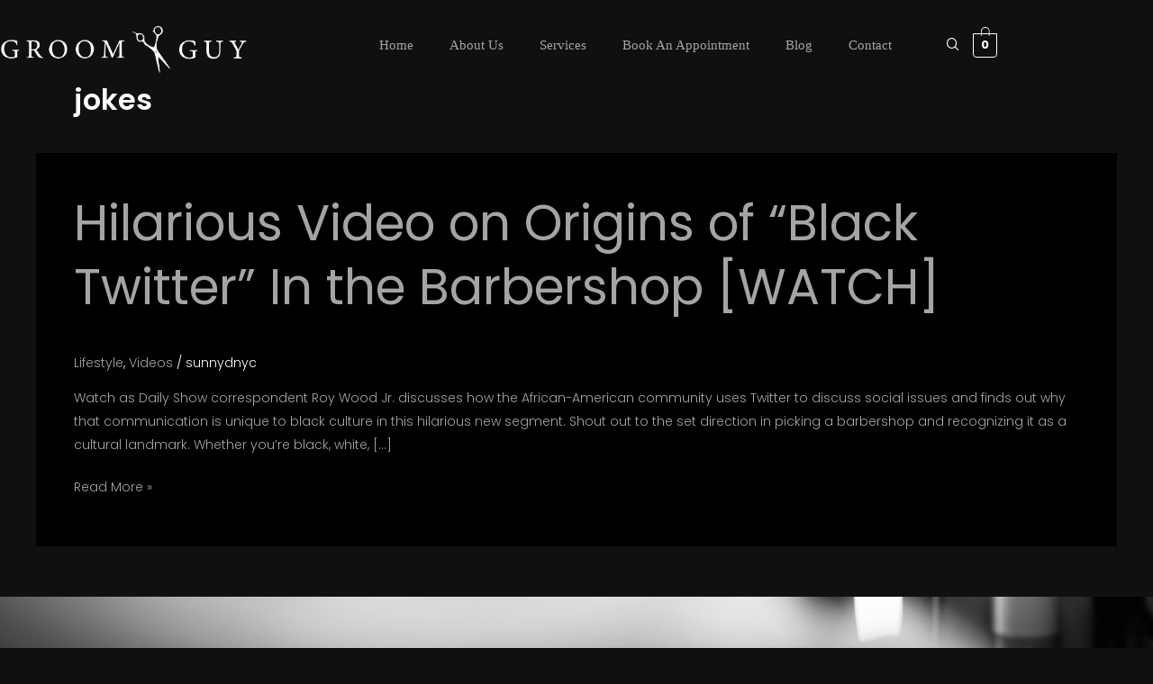

--- FILE ---
content_type: text/css
request_url: https://groomguy.com/wp-content/uploads/elementor/css/post-4703.css?ver=1769712231
body_size: 673
content:
.elementor-kit-4703{--e-global-color-primary:#FFFFFF;--e-global-color-secondary:#FFFFFF9C;--e-global-color-text:#A4A4A4;--e-global-color-accent:#FFFFFF14;--e-global-color-d0eae9c:#0F1010;--e-global-color-d630e9d:#141414;--e-global-typography-primary-font-family:"Poppins";--e-global-typography-primary-font-size:65px;--e-global-typography-primary-font-weight:700;--e-global-typography-primary-line-height:1.4em;--e-global-typography-secondary-font-family:"Poppins";--e-global-typography-secondary-font-size:22px;--e-global-typography-secondary-font-weight:600;--e-global-typography-secondary-line-height:1.4em;--e-global-typography-text-font-family:"Poppins";--e-global-typography-text-font-size:14px;--e-global-typography-text-font-weight:300;--e-global-typography-text-line-height:1.9em;--e-global-typography-accent-font-family:"Poppins";--e-global-typography-accent-font-size:15px;--e-global-typography-accent-font-weight:600;--e-global-typography-4619d9b-font-family:"Poppins";--e-global-typography-4619d9b-font-size:100px;--e-global-typography-4619d9b-font-weight:700;--e-global-typography-582fc9d-font-family:"Poppins";--e-global-typography-582fc9d-font-size:15px;--e-global-typography-582fc9d-font-weight:400;--e-global-typography-04c2bf3-font-family:"Poppins";--e-global-typography-04c2bf3-font-size:15px;--e-global-typography-04c2bf3-font-weight:500;--e-global-typography-0c12f1c-font-family:"Poppins";--e-global-typography-0c12f1c-font-size:14px;--e-global-typography-0c12f1c-font-weight:500;--e-global-typography-d2e0837-font-family:"Poppins";--e-global-typography-d2e0837-font-size:20px;--e-global-typography-d2e0837-font-weight:700;--e-global-typography-26d4922-font-family:"Poppins";--e-global-typography-26d4922-font-size:30px;--e-global-typography-26d4922-font-weight:600;--e-global-typography-26d4922-line-height:1.4em;--e-global-typography-90e8f36-font-family:"Poppins";--e-global-typography-90e8f36-font-size:20px;--e-global-typography-90e8f36-font-weight:600;--e-global-typography-90e8f36-line-height:1.4em;--e-global-typography-7a37cad-font-family:"Poppins";--e-global-typography-7a37cad-font-size:45px;--e-global-typography-7a37cad-font-weight:700;--e-global-typography-7a37cad-line-height:1.8em;--e-global-typography-64a3f36-font-family:"Poppins";--e-global-typography-64a3f36-font-size:55px;--e-global-typography-64a3f36-font-weight:700;--e-global-typography-64a3f36-line-height:1.8em;--e-global-typography-6dc1832-font-family:"Times New Roman";--e-global-typography-6dc1832-font-size:15px;--e-global-typography-6dc1832-font-weight:400;--e-global-typography-17d8995-font-family:"Times New Roman";--e-global-typography-17d8995-font-size:65px;--e-global-typography-17d8995-font-weight:700;--e-global-typography-17d8995-line-height:1.4em;--e-global-typography-c760df1-font-family:"Times New Roman";--e-global-typography-c760df1-font-size:15px;--e-global-typography-c760df1-font-weight:600;background-color:#0F1010;color:#A4A4A4;font-family:"Poppins", Sans-serif;font-size:14px;font-weight:300;line-height:1.9em;}.elementor-kit-4703 button,.elementor-kit-4703 input[type="button"],.elementor-kit-4703 input[type="submit"],.elementor-kit-4703 .elementor-button{background-color:#02010100;font-family:"Poppins", Sans-serif;font-size:15px;font-weight:600;color:#FFFFFF;border-style:solid;border-width:0px 2px 0px 2px;border-color:#02010100;border-radius:0px 0px 0px 0px;padding:0px 20px 0px 20px;}.elementor-kit-4703 button:hover,.elementor-kit-4703 button:focus,.elementor-kit-4703 input[type="button"]:hover,.elementor-kit-4703 input[type="button"]:focus,.elementor-kit-4703 input[type="submit"]:hover,.elementor-kit-4703 input[type="submit"]:focus,.elementor-kit-4703 .elementor-button:hover,.elementor-kit-4703 .elementor-button:focus{background-color:#02010100;color:#FFFFFF;border-style:solid;border-width:0px 2px 0px 2px;border-color:#FFFFFF;border-radius:0px 0px 0px 0px;}.elementor-kit-4703 e-page-transition{background-color:#FFBC7D;}.elementor-kit-4703 a{color:#A4A4A4;}.elementor-kit-4703 a:hover{color:var( --e-global-color-primary );}.elementor-kit-4703 h1{color:#FFFFFF;font-family:"Poppins", Sans-serif;font-size:100px;font-weight:700;}.elementor-kit-4703 h2{color:#FFFFFF;font-family:"Poppins", Sans-serif;font-size:55px;font-weight:700;line-height:1.8em;}.elementor-kit-4703 h3{color:#FFFFFF;font-family:"Poppins", Sans-serif;font-size:22px;font-weight:600;line-height:1.4em;}.elementor-kit-4703 h4{color:#FFFFFF;font-family:"Poppins", Sans-serif;font-size:20px;font-weight:700;}.elementor-kit-4703 h5{color:#FFFFFF;font-family:"Poppins", Sans-serif;font-size:20px;font-weight:600;}.elementor-kit-4703 h6{color:#A4A4A4;font-family:"Poppins", Sans-serif;font-size:15px;font-weight:400;}.elementor-kit-4703 label{color:#FFFFFF;font-family:"Poppins", Sans-serif;font-size:15px;font-weight:400;}.elementor-kit-4703 input:not([type="button"]):not([type="submit"]),.elementor-kit-4703 textarea,.elementor-kit-4703 .elementor-field-textual{font-family:"Poppins", Sans-serif;font-size:14px;font-weight:300;line-height:1.9em;color:#A4A4A4;background-color:#02010100;border-style:solid;border-width:1px 1px 1px 1px;border-color:#FFFFFF26;border-radius:0px 0px 0px 0px;padding:30px 30px 30px 30px;}.elementor-kit-4703 input:focus:not([type="button"]):not([type="submit"]),.elementor-kit-4703 textarea:focus,.elementor-kit-4703 .elementor-field-textual:focus{border-style:solid;border-width:1px 1px 1px 1px;border-color:#FFFFFF54;}.elementor-section.elementor-section-boxed > .elementor-container{max-width:1140px;}.e-con{--container-max-width:1140px;}.elementor-widget:not(:last-child){margin-block-end:20px;}.elementor-element{--widgets-spacing:20px 20px;--widgets-spacing-row:20px;--widgets-spacing-column:20px;}{}h1.entry-title{display:var(--page-title-display);}@media(max-width:1024px){.elementor-kit-4703{--e-global-typography-primary-font-size:60px;--e-global-typography-primary-line-height:1.3em;--e-global-typography-secondary-font-size:22px;--e-global-typography-text-font-size:14px;--e-global-typography-accent-font-size:15px;--e-global-typography-4619d9b-font-size:90px;--e-global-typography-582fc9d-font-size:15px;--e-global-typography-04c2bf3-font-size:15px;--e-global-typography-0c12f1c-font-size:14px;--e-global-typography-d2e0837-font-size:20px;--e-global-typography-26d4922-font-size:24px;--e-global-typography-90e8f36-font-size:19px;--e-global-typography-7a37cad-font-size:40px;--e-global-typography-6dc1832-font-size:15px;--e-global-typography-17d8995-font-size:60px;--e-global-typography-17d8995-line-height:1.3em;--e-global-typography-c760df1-font-size:15px;font-size:14px;}.elementor-kit-4703 h1{font-size:90px;}.elementor-kit-4703 h3{font-size:22px;}.elementor-kit-4703 h4{font-size:20px;}.elementor-kit-4703 h5{font-size:19px;}.elementor-kit-4703 h6{font-size:15px;}.elementor-kit-4703 button,.elementor-kit-4703 input[type="button"],.elementor-kit-4703 input[type="submit"],.elementor-kit-4703 .elementor-button{font-size:15px;}.elementor-kit-4703 label{font-size:15px;}.elementor-kit-4703 input:not([type="button"]):not([type="submit"]),.elementor-kit-4703 textarea,.elementor-kit-4703 .elementor-field-textual{font-size:14px;}.elementor-section.elementor-section-boxed > .elementor-container{max-width:1024px;}.e-con{--container-max-width:1024px;}}@media(max-width:767px){.elementor-kit-4703{--e-global-typography-primary-font-size:50px;--e-global-typography-secondary-font-size:22px;--e-global-typography-text-font-size:14px;--e-global-typography-accent-font-size:15px;--e-global-typography-4619d9b-font-size:60px;--e-global-typography-582fc9d-font-size:15px;--e-global-typography-04c2bf3-font-size:15px;--e-global-typography-0c12f1c-font-size:14px;--e-global-typography-d2e0837-font-size:19px;--e-global-typography-26d4922-font-size:22px;--e-global-typography-90e8f36-font-size:19px;--e-global-typography-7a37cad-font-size:33px;--e-global-typography-7a37cad-line-height:1.9em;--e-global-typography-64a3f36-font-size:45px;--e-global-typography-64a3f36-line-height:1.3em;--e-global-typography-6dc1832-font-size:15px;--e-global-typography-17d8995-font-size:50px;--e-global-typography-c760df1-font-size:15px;font-size:14px;}.elementor-kit-4703 h1{font-size:60px;}.elementor-kit-4703 h2{font-size:45px;line-height:1.3em;}.elementor-kit-4703 h3{font-size:22px;}.elementor-kit-4703 h4{font-size:19px;}.elementor-kit-4703 h5{font-size:19px;}.elementor-kit-4703 h6{font-size:15px;}.elementor-kit-4703 button,.elementor-kit-4703 input[type="button"],.elementor-kit-4703 input[type="submit"],.elementor-kit-4703 .elementor-button{font-size:15px;}.elementor-kit-4703 label{font-size:15px;}.elementor-kit-4703 input:not([type="button"]):not([type="submit"]),.elementor-kit-4703 textarea,.elementor-kit-4703 .elementor-field-textual{font-size:14px;}.elementor-section.elementor-section-boxed > .elementor-container{max-width:767px;}.e-con{--container-max-width:767px;}}

--- FILE ---
content_type: text/css
request_url: https://groomguy.com/wp-content/uploads/elementor/css/post-4739.css?ver=1769712232
body_size: 1256
content:
.elementor-4739 .elementor-element.elementor-element-1a738af5{margin-top:0px;margin-bottom:-100px;padding:0px 0px 0px 0px;z-index:10;transition:all 400ms;}.elementor-bc-flex-widget .elementor-4739 .elementor-element.elementor-element-7df12542.elementor-column .elementor-widget-wrap{align-items:center;}.elementor-4739 .elementor-element.elementor-element-7df12542.elementor-column.elementor-element[data-element_type="column"] > .elementor-widget-wrap.elementor-element-populated{align-content:center;align-items:center;}.elementor-4739 .elementor-element.elementor-element-7df12542 > .elementor-element-populated{padding:10px 0px 0px 0px;}.elementor-4739 .elementor-element.elementor-element-7df12542{transition:all 400ms;}.elementor-4739 .elementor-element.elementor-element-22eb5b29 > .elementor-widget-container{margin:0px -50px 0px 0px;}.elementor-4739 .elementor-element.elementor-element-22eb5b29{transition:all 400ms;}.elementor-bc-flex-widget .elementor-4739 .elementor-element.elementor-element-66cfa1d0.elementor-column .elementor-widget-wrap{align-items:center;}.elementor-4739 .elementor-element.elementor-element-66cfa1d0.elementor-column.elementor-element[data-element_type="column"] > .elementor-widget-wrap.elementor-element-populated{align-content:center;align-items:center;}.elementor-4739 .elementor-element.elementor-element-66cfa1d0 > .elementor-element-populated{padding:0px 0px 0px 0px;}.elementor-4739 .elementor-element.elementor-element-66cfa1d0{transition:all 400ms;}.elementor-4739 .elementor-element.elementor-element-1030aa77{transition:all 400ms;}.elementor-bc-flex-widget .elementor-4739 .elementor-element.elementor-element-bb16904.elementor-column .elementor-widget-wrap{align-items:center;}.elementor-4739 .elementor-element.elementor-element-bb16904.elementor-column.elementor-element[data-element_type="column"] > .elementor-widget-wrap.elementor-element-populated{align-content:center;align-items:center;}.elementor-4739 .elementor-element.elementor-element-bb16904{transition:all 400ms;}.elementor-4739 .elementor-element.elementor-element-230811fa .elementskit-menu-container{background-color:#02010100;height:80px;border-radius:0px 0px 0px 0px;}.elementor-4739 .elementor-element.elementor-element-230811fa .elementskit-navbar-nav > li > a:hover, .elementor-4739 .elementor-element.elementor-element-230811fa .elementskit-navbar-nav > li > a:focus, .elementor-4739 .elementor-element.elementor-element-230811fa .elementskit-navbar-nav > li > a:active, .elementor-4739 .elementor-element.elementor-element-230811fa .elementskit-navbar-nav > li:hover > a{background-color:#E2000100;}.elementor-4739 .elementor-element.elementor-element-230811fa .elementskit-navbar-nav > li.current-menu-item > a,.elementor-4739 .elementor-element.elementor-element-230811fa .elementskit-navbar-nav > li.current-menu-ancestor > a{background-color:#FFFFFF00;}.elementor-4739 .elementor-element.elementor-element-230811fa .elementskit-navbar-nav .elementskit-submenu-panel > li > a{background-color:#02010100;font-family:var( --e-global-typography-0c12f1c-font-family ), Sans-serif;font-size:var( --e-global-typography-0c12f1c-font-size );font-weight:var( --e-global-typography-0c12f1c-font-weight );padding:8px 15px 8px 35px;color:#FFFFFFA8;border-style:solid;border-color:#02010100;}
					.elementor-4739 .elementor-element.elementor-element-230811fa .elementskit-navbar-nav .elementskit-submenu-panel > li > a:hover,
					.elementor-4739 .elementor-element.elementor-element-230811fa .elementskit-navbar-nav .elementskit-submenu-panel > li > a:focus,
					.elementor-4739 .elementor-element.elementor-element-230811fa .elementskit-navbar-nav .elementskit-submenu-panel > li > a:active,
					.elementor-4739 .elementor-element.elementor-element-230811fa .elementskit-navbar-nav .elementskit-submenu-panel > li:hover > a{background-color:#02010100;}.elementor-4739 .elementor-element.elementor-element-230811fa .elementskit-navbar-nav .elementskit-submenu-panel > li.current-menu-item > a{background-color:#02010100;color:#FFFFFF !important;}.elementor-4739 .elementor-element.elementor-element-230811fa .elementskit-navbar-nav .elementskit-submenu-panel{background-color:#0F1010;border-style:solid;border-width:0px 0px 0px 0px;border-color:#0F1010;border-radius:0px 0px 0px 0px;min-width:200px;box-shadow:0px 0px 10px 0px rgba(0, 0, 0, 0);}.elementor-4739 .elementor-element.elementor-element-230811fa .elementskit-menu-hamburger{background-color:#02010100;float:right;border-style:solid;border-color:#02010100;}.elementor-4739 .elementor-element.elementor-element-230811fa .elementskit-menu-close{background-color:#FFFFFF00;font-family:var( --e-global-typography-accent-font-family ), Sans-serif;font-size:var( --e-global-typography-accent-font-size );font-weight:var( --e-global-typography-accent-font-weight );border-style:solid;border-color:#02010100;color:#FFFFFF57;}.elementor-4739 .elementor-element.elementor-element-230811fa{transition:all 400ms;}.elementor-4739 .elementor-element.elementor-element-230811fa .elementskit-navbar-nav > li > a{font-family:"Times New Roman", Sans-serif;font-size:15px;font-weight:500;color:#FFFFFF9E;padding:0px 20px 0px 20px;}.elementor-4739 .elementor-element.elementor-element-230811fa .elementskit-navbar-nav > li > a:hover{color:#FFFFFF;}.elementor-4739 .elementor-element.elementor-element-230811fa .elementskit-navbar-nav > li > a:focus{color:#FFFFFF;}.elementor-4739 .elementor-element.elementor-element-230811fa .elementskit-navbar-nav > li > a:active{color:#FFFFFF;}.elementor-4739 .elementor-element.elementor-element-230811fa .elementskit-navbar-nav > li:hover > a{color:#FFFFFF;}.elementor-4739 .elementor-element.elementor-element-230811fa .elementskit-navbar-nav > li:hover > a .elementskit-submenu-indicator{color:#FFFFFF;}.elementor-4739 .elementor-element.elementor-element-230811fa .elementskit-navbar-nav > li > a:hover .elementskit-submenu-indicator{color:#FFFFFF;}.elementor-4739 .elementor-element.elementor-element-230811fa .elementskit-navbar-nav > li > a:focus .elementskit-submenu-indicator{color:#FFFFFF;}.elementor-4739 .elementor-element.elementor-element-230811fa .elementskit-navbar-nav > li > a:active .elementskit-submenu-indicator{color:#FFFFFF;}.elementor-4739 .elementor-element.elementor-element-230811fa .elementskit-navbar-nav > li.current-menu-item > a{color:#FFFFFF;}.elementor-4739 .elementor-element.elementor-element-230811fa .elementskit-navbar-nav > li.current-menu-ancestor > a{color:#FFFFFF;}.elementor-4739 .elementor-element.elementor-element-230811fa .elementskit-navbar-nav > li.current-menu-ancestor > a .elementskit-submenu-indicator{color:#FFFFFF;}.elementor-4739 .elementor-element.elementor-element-230811fa .elementskit-navbar-nav > li > a .elementskit-submenu-indicator{color:#FFFFFF;fill:#FFFFFF;}.elementor-4739 .elementor-element.elementor-element-230811fa .elementskit-navbar-nav > li > a .ekit-submenu-indicator-icon{color:#FFFFFF;fill:#FFFFFF;}.elementor-4739 .elementor-element.elementor-element-230811fa .elementskit-navbar-nav-default .elementskit-dropdown-has>a .elementskit-submenu-indicator{margin:2px 0px 0px 20px;}.elementor-4739 .elementor-element.elementor-element-230811fa .elementskit-navbar-nav-default .elementskit-dropdown-has>a .ekit-submenu-indicator-icon{margin:2px 0px 0px 20px;}.elementor-4739 .elementor-element.elementor-element-230811fa .elementskit-navbar-nav .elementskit-submenu-panel > li > a:hover{color:#FFFFFF;}.elementor-4739 .elementor-element.elementor-element-230811fa .elementskit-navbar-nav .elementskit-submenu-panel > li > a:focus{color:#FFFFFF;}.elementor-4739 .elementor-element.elementor-element-230811fa .elementskit-navbar-nav .elementskit-submenu-panel > li > a:active{color:#FFFFFF;}.elementor-4739 .elementor-element.elementor-element-230811fa .elementskit-navbar-nav .elementskit-submenu-panel > li:hover > a{color:#FFFFFF;}.elementor-4739 .elementor-element.elementor-element-230811fa .elementskit-navbar-nav .elementskit-submenu-panel > li:last-child > a{border-style:solid;border-color:#02010100;}.elementor-4739 .elementor-element.elementor-element-230811fa .elementskit-navbar-nav .elementskit-submenu-panel > li:first-child > a{border-style:solid;border-color:#02010100;}.elementor-4739 .elementor-element.elementor-element-230811fa .elementskit-submenu-panel{padding:15px 0px 20px 0px;}.elementor-4739 .elementor-element.elementor-element-230811fa .elementskit-menu-hamburger .elementskit-menu-hamburger-icon{background-color:#FFFFFF;}.elementor-4739 .elementor-element.elementor-element-230811fa .elementskit-menu-hamburger > .ekit-menu-icon{color:#FFFFFF;}.elementor-4739 .elementor-element.elementor-element-230811fa .elementskit-menu-hamburger:hover .elementskit-menu-hamburger-icon{background-color:#C2C2C2;}.elementor-4739 .elementor-element.elementor-element-230811fa .elementskit-menu-hamburger:hover > .ekit-menu-icon{color:#C2C2C2;}.elementor-4739 .elementor-element.elementor-element-230811fa .elementskit-menu-close:hover{color:#FFFFFF;}.elementor-bc-flex-widget .elementor-4739 .elementor-element.elementor-element-200f9ac5.elementor-column .elementor-widget-wrap{align-items:center;}.elementor-4739 .elementor-element.elementor-element-200f9ac5.elementor-column.elementor-element[data-element_type="column"] > .elementor-widget-wrap.elementor-element-populated{align-content:center;align-items:center;}.elementor-4739 .elementor-element.elementor-element-200f9ac5{transition:all 400ms;}.elementor-4739 .elementor-element.elementor-element-5ad9c202{width:auto;max-width:auto;z-index:3;transition:all 400ms;}.elementor-4739 .elementor-element.elementor-element-5ad9c202 > .elementor-widget-container{margin:0px 0px 0px -10px;}.elementor-4739 .elementor-element.elementor-element-5ad9c202 .ekit_navsearch-button :is(i, svg){font-size:20px;}.elementor-4739 .elementor-element.elementor-element-5ad9c202 .ekit_navsearch-button, .elementor-4739 .elementor-element.elementor-element-5ad9c202 .ekit_search-button{color:#FFFFFF;fill:#FFFFFF;}.elementor-4739 .elementor-element.elementor-element-5ad9c202 .ekit_navsearch-button:hover, .elementor-4739 .elementor-element.elementor-element-5ad9c202 .ekit_search-button:hover{color:var( --e-global-color-secondary );fill:var( --e-global-color-secondary );}.elementor-4739 .elementor-element.elementor-element-5ad9c202 .ekit_navsearch-button{margin:5px 5px 5px 5px;padding:0px 0px 0px 0px;width:40px;height:40px;line-height:40px;text-align:right;}.elementor-4739 .elementor-element.elementor-element-d9da617{width:auto;max-width:auto;transition:all 400ms;}.elementor-4739 .elementor-element.elementor-element-d9da617 > .elementor-widget-container{padding:10px 10px 10px 10px;}.elementor-4739 .elementor-element.elementor-element-d9da617 .hfe-masthead-custom-menu-items .hfe-site-header-cart .hfe-site-header-cart-li {font-size:15px;}.elementor-4739 .elementor-element.elementor-element-d9da617 .hfe-menu-cart__toggle .elementor-button,.elementor-4739 .elementor-element.elementor-element-d9da617 .hfe-cart-menu-wrap-default .hfe-cart-count:after, .elementor-4739 .elementor-element.elementor-element-d9da617 .hfe-cart-menu-wrap-default .hfe-cart-count{border-width:1px 1px 1px 1px;}.elementor-4739 .elementor-element.elementor-element-d9da617 .hfe-menu-cart__toggle .elementor-button,.elementor-4739 .elementor-element.elementor-element-d9da617 .hfe-cart-menu-wrap-default span.hfe-cart-count{color:var( --e-global-color-primary );}.elementor-4739 .elementor-element.elementor-element-d9da617 .hfe-menu-cart__toggle .elementor-button,.elementor-4739 .elementor-element.elementor-element-d9da617 .hfe-cart-menu-wrap-default .hfe-cart-count:after, .elementor-4739 .elementor-element.elementor-element-d9da617 .hfe-masthead-custom-menu-items .hfe-cart-menu-wrap-default .hfe-cart-count{border-color:var( --e-global-color-primary );}.elementor-4739 .elementor-element.elementor-element-d9da617 .hfe-menu-cart__toggle .elementor-button:hover,.elementor-4739 .elementor-element.elementor-element-d9da617 .hfe-cart-menu-wrap-default span.hfe-cart-count:hover{color:var( --e-global-color-secondary );}.elementor-4739 .elementor-element.elementor-element-d9da617 .hfe-menu-cart__toggle .elementor-button:hover,.elementor-4739 .elementor-element.elementor-element-d9da617 .hfe-cart-menu-wrap-default:hover .hfe-cart-count:after, .elementor-4739 .elementor-element.elementor-element-d9da617 .hfe-cart-menu-wrap-default:hover .hfe-cart-count{border-color:var( --e-global-color-secondary );}@media(max-width:1024px){.elementor-4739 .elementor-element.elementor-element-1a738af5{margin-top:0px;margin-bottom:-70px;}.elementor-4739 .elementor-element.elementor-element-22eb5b29 > .elementor-widget-container{margin:0px -70px 0px 10px;}.elementor-4739 .elementor-element.elementor-element-230811fa .elementskit-menu-container{background-color:#0F1010;max-width:350px;border-radius:0px 0px 0px 0px;}.elementor-4739 .elementor-element.elementor-element-230811fa .elementskit-nav-identity-panel{padding:10px 0px 10px 0px;}.elementor-4739 .elementor-element.elementor-element-230811fa .elementskit-navbar-nav > li > a{font-size:15px;color:#FFFFFF8A;padding:10px 15px 10px 30px;}.elementor-4739 .elementor-element.elementor-element-230811fa .elementskit-navbar-nav > li > a:hover{color:#FFFFFF;}.elementor-4739 .elementor-element.elementor-element-230811fa .elementskit-navbar-nav > li > a:focus{color:#FFFFFF;}.elementor-4739 .elementor-element.elementor-element-230811fa .elementskit-navbar-nav > li > a:active{color:#FFFFFF;}.elementor-4739 .elementor-element.elementor-element-230811fa .elementskit-navbar-nav > li:hover > a{color:#FFFFFF;}.elementor-4739 .elementor-element.elementor-element-230811fa .elementskit-navbar-nav > li:hover > a .elementskit-submenu-indicator{color:#FFFFFF;}.elementor-4739 .elementor-element.elementor-element-230811fa .elementskit-navbar-nav > li > a:hover .elementskit-submenu-indicator{color:#FFFFFF;}.elementor-4739 .elementor-element.elementor-element-230811fa .elementskit-navbar-nav > li > a:focus .elementskit-submenu-indicator{color:#FFFFFF;}.elementor-4739 .elementor-element.elementor-element-230811fa .elementskit-navbar-nav > li > a:active .elementskit-submenu-indicator{color:#FFFFFF;}.elementor-4739 .elementor-element.elementor-element-230811fa .elementskit-navbar-nav > li.current-menu-item > a{color:#FFFFFF;}.elementor-4739 .elementor-element.elementor-element-230811fa .elementskit-navbar-nav > li.current-menu-ancestor > a{color:#FFFFFF;}.elementor-4739 .elementor-element.elementor-element-230811fa .elementskit-navbar-nav > li.current-menu-ancestor > a .elementskit-submenu-indicator{color:#FFFFFF;}.elementor-4739 .elementor-element.elementor-element-230811fa .elementskit-navbar-nav-default .elementskit-dropdown-has>a .elementskit-submenu-indicator{margin:0px 0px 0px 200px;}.elementor-4739 .elementor-element.elementor-element-230811fa .elementskit-navbar-nav-default .elementskit-dropdown-has>a .ekit-submenu-indicator-icon{margin:0px 0px 0px 200px;}.elementor-4739 .elementor-element.elementor-element-230811fa .elementskit-navbar-nav .elementskit-submenu-panel > li > a{font-size:var( --e-global-typography-0c12f1c-font-size );padding:7px 15px 15px 15px;color:#FFFFFF96;border-width:0px 0px 0px 0px;}.elementor-4739 .elementor-element.elementor-element-230811fa .elementskit-navbar-nav .elementskit-submenu-panel > li > a:hover{color:#FFFFFF;}.elementor-4739 .elementor-element.elementor-element-230811fa .elementskit-navbar-nav .elementskit-submenu-panel > li > a:focus{color:#FFFFFF;}.elementor-4739 .elementor-element.elementor-element-230811fa .elementskit-navbar-nav .elementskit-submenu-panel > li > a:active{color:#FFFFFF;}.elementor-4739 .elementor-element.elementor-element-230811fa .elementskit-navbar-nav .elementskit-submenu-panel > li:hover > a{color:#FFFFFF;}.elementor-4739 .elementor-element.elementor-element-230811fa .elementskit-navbar-nav .elementskit-submenu-panel > li.current-menu-item > a{color:#FFFFFF !important;}.elementor-4739 .elementor-element.elementor-element-230811fa .elementskit-navbar-nav .elementskit-submenu-panel > li:last-child > a{border-width:0px 0px 0px 0px;}.elementor-4739 .elementor-element.elementor-element-230811fa .elementskit-navbar-nav .elementskit-submenu-panel > li:first-child > a{border-width:0px 0px 0px 0px;}.elementor-4739 .elementor-element.elementor-element-230811fa .elementskit-submenu-panel{padding:10px 0px 10px 30px;}.elementor-4739 .elementor-element.elementor-element-230811fa .elementskit-navbar-nav .elementskit-submenu-panel{border-width:0px 0px 0px 0px;border-radius:0px 0px 0px 0px;}.elementor-4739 .elementor-element.elementor-element-230811fa .elementskit-menu-hamburger{float:right;padding:0px 0px 0px 0px;width:45px;border-radius:3px;border-width:0px 0px 0px 0px;}.elementor-4739 .elementor-element.elementor-element-230811fa .elementskit-menu-hamburger > .ekit-menu-icon{font-size:30px;}.elementor-4739 .elementor-element.elementor-element-230811fa .elementskit-menu-close{font-size:var( --e-global-typography-accent-font-size );padding:0px 0px 0px 0px;margin:12px 12px 12px 12px;width:45px;border-radius:0px;border-width:0px 0px 0px 0px;}.elementor-4739 .elementor-element.elementor-element-230811fa .elementskit-nav-logo > img{max-width:235px;max-height:60px;}.elementor-4739 .elementor-element.elementor-element-230811fa .elementskit-nav-logo{margin:12px 0px 30px 25px;padding:5px 5px 5px 5px;}.elementor-4739 .elementor-element.elementor-element-5ad9c202{width:auto;max-width:auto;}.elementor-4739 .elementor-element.elementor-element-5ad9c202 > .elementor-widget-container{margin:0px 0px 0px 350px;padding:0px 0px 0px 0px;}.elementor-4739 .elementor-element.elementor-element-5ad9c202 .ekit_navsearch-button{width:100px;text-align:right;}}@media(max-width:767px){.elementor-4739 .elementor-element.elementor-element-1a738af5{margin-top:0px;margin-bottom:-70px;}.elementor-4739 .elementor-element.elementor-element-7df12542{width:40%;}.elementor-4739 .elementor-element.elementor-element-22eb5b29 > .elementor-widget-container{margin:0px -50px 0px 5px;}.elementor-4739 .elementor-element.elementor-element-66cfa1d0{width:60%;}.elementor-4739 .elementor-element.elementor-element-66cfa1d0 > .elementor-element-populated{padding:0px 0px 0px 0px;}.elementor-4739 .elementor-element.elementor-element-bb16904{width:20%;}.elementor-bc-flex-widget .elementor-4739 .elementor-element.elementor-element-bb16904.elementor-column .elementor-widget-wrap{align-items:center;}.elementor-4739 .elementor-element.elementor-element-bb16904.elementor-column.elementor-element[data-element_type="column"] > .elementor-widget-wrap.elementor-element-populated{align-content:center;align-items:center;}.elementor-4739 .elementor-element.elementor-element-230811fa > .elementor-widget-container{margin:1px -6px 0px 0px;}.elementor-4739 .elementor-element.elementor-element-230811fa .elementskit-navbar-nav > li > a{font-size:15px;}.elementor-4739 .elementor-element.elementor-element-230811fa .elementskit-navbar-nav-default .elementskit-dropdown-has>a .elementskit-submenu-indicator{margin:0px 0px 0px 160px;}.elementor-4739 .elementor-element.elementor-element-230811fa .elementskit-navbar-nav-default .elementskit-dropdown-has>a .ekit-submenu-indicator-icon{margin:0px 0px 0px 160px;}.elementor-4739 .elementor-element.elementor-element-230811fa .elementskit-navbar-nav .elementskit-submenu-panel > li > a{font-size:var( --e-global-typography-0c12f1c-font-size );}.elementor-4739 .elementor-element.elementor-element-230811fa .elementskit-menu-hamburger > .ekit-menu-icon{font-size:28px;}.elementor-4739 .elementor-element.elementor-element-230811fa .elementskit-menu-close{font-size:var( --e-global-typography-accent-font-size );border-width:0px 0px 0px 0px;}.elementor-4739 .elementor-element.elementor-element-230811fa .elementskit-nav-logo > img{max-width:235px;max-height:100px;}.elementor-4739 .elementor-element.elementor-element-230811fa .elementskit-nav-logo{margin:10px 0px 20px 25px;}.elementor-4739 .elementor-element.elementor-element-200f9ac5{width:80%;}.elementor-4739 .elementor-element.elementor-element-200f9ac5.elementor-column > .elementor-widget-wrap{justify-content:flex-end;}.elementor-4739 .elementor-element.elementor-element-5ad9c202{width:auto;max-width:auto;}.elementor-4739 .elementor-element.elementor-element-5ad9c202 > .elementor-widget-container{margin:0px 0px 0px -80px;}.elementor-4739 .elementor-element.elementor-element-5ad9c202 .ekit_navsearch-button :is(i, svg){font-size:20px;}.elementor-4739 .elementor-element.elementor-element-5ad9c202 .ekit_navsearch-button{width:100px;text-align:right;}.elementor-4739 .elementor-element.elementor-element-d9da617 > .elementor-widget-container{padding:0px 0px 0px 5px;}}@media(min-width:768px){.elementor-4739 .elementor-element.elementor-element-7df12542{width:20%;}.elementor-4739 .elementor-element.elementor-element-66cfa1d0{width:80%;}.elementor-4739 .elementor-element.elementor-element-bb16904{width:86.869%;}.elementor-4739 .elementor-element.elementor-element-200f9ac5{width:13.131%;}}@media(max-width:1024px) and (min-width:768px){.elementor-4739 .elementor-element.elementor-element-7df12542{width:20%;}.elementor-4739 .elementor-element.elementor-element-bb16904{width:8%;}.elementor-4739 .elementor-element.elementor-element-200f9ac5{width:92%;}}

--- FILE ---
content_type: text/css
request_url: https://groomguy.com/wp-content/uploads/elementor/css/post-4860.css?ver=1769712232
body_size: 1157
content:
.elementor-4860 .elementor-element.elementor-element-590102e5:not(.elementor-motion-effects-element-type-background), .elementor-4860 .elementor-element.elementor-element-590102e5 > .elementor-motion-effects-container > .elementor-motion-effects-layer{background-color:#0F1010;background-image:url("https://groomguy.com/wp-content/uploads/2023/03/IMG_5605-scaled.jpg");background-position:center center;background-size:cover;}.elementor-4860 .elementor-element.elementor-element-590102e5 > .elementor-background-overlay{background-color:#0F1010;opacity:0.6;transition:background 0.3s, border-radius 0.3s, opacity 0.3s;}.elementor-4860 .elementor-element.elementor-element-590102e5 > .elementor-container{max-width:1200px;}.elementor-4860 .elementor-element.elementor-element-590102e5{transition:all 400ms;padding:100px 0px 100px 0px;}.elementor-bc-flex-widget .elementor-4860 .elementor-element.elementor-element-602e25de.elementor-column .elementor-widget-wrap{align-items:center;}.elementor-4860 .elementor-element.elementor-element-602e25de.elementor-column.elementor-element[data-element_type="column"] > .elementor-widget-wrap.elementor-element-populated{align-content:center;align-items:center;}.elementor-4860 .elementor-element.elementor-element-602e25de > .elementor-element-populated{padding:0% 25% 0% 25%;}.elementor-4860 .elementor-element.elementor-element-602e25de{transition:all 400ms;}.elementor-4860 .elementor-element.elementor-element-13f2fcd7 .premium-dual-header-first-header span{display:inline;}.elementor-4860 .elementor-element.elementor-element-13f2fcd7 > .elementor-widget-container{margin:-15px 0px -10px 0px;}.elementor-4860 .elementor-element.elementor-element-13f2fcd7{transition:all 400ms;text-align:center;}.elementor-4860 .elementor-element.elementor-element-13f2fcd7 .premium-dual-header-first-span{font-family:var( --e-global-typography-17d8995-font-family ), Sans-serif;font-size:var( --e-global-typography-17d8995-font-size );font-weight:var( --e-global-typography-17d8995-font-weight );line-height:var( --e-global-typography-17d8995-line-height );color:#FFFFFF;margin:0px 0px 0px 0px;}.elementor-4860 .elementor-element.elementor-element-13f2fcd7 .premium-dual-header-first-span, .elementor-4860 .elementor-element.elementor-element-13f2fcd7.premium-title-first-noise-yes .premium-dual-header-first-span::before, .elementor-4860 .elementor-element.elementor-element-13f2fcd7.premium-title-first-noise-yes .premium-dual-header-first-span::after{padding:0px 0px 0px 0px;}.elementor-4860 .elementor-element.elementor-element-13f2fcd7 .premium-dual-header-second-header{font-family:var( --e-global-typography-17d8995-font-family ), Sans-serif;font-size:var( --e-global-typography-17d8995-font-size );font-weight:var( --e-global-typography-17d8995-font-weight );line-height:var( --e-global-typography-17d8995-line-height );margin:0px 0px 0px 0px;}.elementor-4860 .elementor-element.elementor-element-13f2fcd7 .premium-dual-header-second-clip.stroke{-webkit-text-stroke-color:#FFFFFF;-webkit-text-fill-color:#00000000;-webkit-text-stroke-width:1px;}.elementor-4860 .elementor-element.elementor-element-64a91a89{--divider-border-style:solid;--divider-color:#FFFFFF;--divider-border-width:2px;transition:all 400ms;}.elementor-4860 .elementor-element.elementor-element-64a91a89 > .elementor-widget-container{margin:0px 0px -15px 0px;}.elementor-4860 .elementor-element.elementor-element-64a91a89 .elementor-divider-separator{width:6%;margin:0 auto;margin-center:0;}.elementor-4860 .elementor-element.elementor-element-64a91a89 .elementor-divider{text-align:center;padding-block-start:15px;padding-block-end:15px;}.elementor-4860 .elementor-element.elementor-element-8b044b5 > .elementor-widget-container{margin:0px 40px 0px 40px;}.elementor-4860 .elementor-element.elementor-element-8b044b5{transition:all 400ms;}.elementor-4860 .elementor-element.elementor-element-52ea7c07 > .elementor-background-overlay{background-image:url("https://groomguy.com/wp-content/uploads/2023/03/footer_Artboard-1_5.png");background-position:bottom center;background-size:cover;opacity:0.05;}.elementor-4860 .elementor-element.elementor-element-52ea7c07{padding:100px 0px 80px 0px;transition:all 400ms;}.elementor-bc-flex-widget .elementor-4860 .elementor-element.elementor-element-4ce41baf.elementor-column .elementor-widget-wrap{align-items:flex-start;}.elementor-4860 .elementor-element.elementor-element-4ce41baf.elementor-column.elementor-element[data-element_type="column"] > .elementor-widget-wrap.elementor-element-populated{align-content:flex-start;align-items:flex-start;}.elementor-4860 .elementor-element.elementor-element-4ce41baf{transition:all 400ms;}.elementor-4860 .elementor-element.elementor-element-6e1fa4a7{transition:all 400ms;text-align:start;}.elementor-4860 .elementor-element.elementor-element-6e1fa4a7 img{width:60%;}.elementor-4860 .elementor-element.elementor-element-5377846{transition:all 400ms;font-family:var( --e-global-typography-text-font-family ), Sans-serif;font-size:var( --e-global-typography-text-font-size );font-weight:var( --e-global-typography-text-font-weight );line-height:var( --e-global-typography-text-line-height );color:var( --e-global-color-primary );}.elementor-bc-flex-widget .elementor-4860 .elementor-element.elementor-element-54e96732.elementor-column .elementor-widget-wrap{align-items:flex-start;}.elementor-4860 .elementor-element.elementor-element-54e96732.elementor-column.elementor-element[data-element_type="column"] > .elementor-widget-wrap.elementor-element-populated{align-content:flex-start;align-items:flex-start;}.elementor-4860 .elementor-element.elementor-element-54e96732{transition:all 400ms;}.elementor-4860 .elementor-element.elementor-element-491ed012 .elementor-button{background-color:#02010100;font-family:var( --e-global-typography-text-font-family ), Sans-serif;font-size:var( --e-global-typography-text-font-size );font-weight:var( --e-global-typography-text-font-weight );line-height:var( --e-global-typography-text-line-height );fill:var( --e-global-color-primary );color:var( --e-global-color-primary );border-style:solid;border-width:0px 0px 0px 0px;border-radius:0px 0px 0px 0px;padding:0px 0px 0px 0px;}.elementor-4860 .elementor-element.elementor-element-491ed012{transition:all 400ms;}.elementor-4860 .elementor-element.elementor-element-491ed012 .elementor-button:hover, .elementor-4860 .elementor-element.elementor-element-491ed012 .elementor-button:focus{color:var( --e-global-color-text );}.elementor-4860 .elementor-element.elementor-element-491ed012 .elementor-button:hover svg, .elementor-4860 .elementor-element.elementor-element-491ed012 .elementor-button:focus svg{fill:var( --e-global-color-text );}.elementor-4860 .elementor-element.elementor-element-4a8a3afa .elementor-button{background-color:#02010100;font-family:var( --e-global-typography-text-font-family ), Sans-serif;font-size:var( --e-global-typography-text-font-size );font-weight:var( --e-global-typography-text-font-weight );line-height:var( --e-global-typography-text-line-height );fill:var( --e-global-color-primary );color:var( --e-global-color-primary );border-style:solid;border-width:0px 0px 0px 0px;border-radius:0px 0px 0px 0px;padding:0px 0px 0px 0px;}.elementor-4860 .elementor-element.elementor-element-4a8a3afa{transition:all 400ms;}.elementor-4860 .elementor-element.elementor-element-4a8a3afa .elementor-button:hover, .elementor-4860 .elementor-element.elementor-element-4a8a3afa .elementor-button:focus{color:var( --e-global-color-text );}.elementor-4860 .elementor-element.elementor-element-4a8a3afa .elementor-button:hover svg, .elementor-4860 .elementor-element.elementor-element-4a8a3afa .elementor-button:focus svg{fill:var( --e-global-color-text );}.elementor-bc-flex-widget .elementor-4860 .elementor-element.elementor-element-cbccc1b.elementor-column .elementor-widget-wrap{align-items:flex-start;}.elementor-4860 .elementor-element.elementor-element-cbccc1b.elementor-column.elementor-element[data-element_type="column"] > .elementor-widget-wrap.elementor-element-populated{align-content:flex-start;align-items:flex-start;}.elementor-4860 .elementor-element.elementor-element-cbccc1b{transition:all 400ms;}.elementor-4860 .elementor-element.elementor-element-2fd90dd7 > .elementor-widget-container{margin:0px 0px -15px 0px;}.elementor-4860 .elementor-element.elementor-element-2fd90dd7{transition:all 400ms;font-family:var( --e-global-typography-text-font-family ), Sans-serif;font-size:var( --e-global-typography-text-font-size );font-weight:var( --e-global-typography-text-font-weight );line-height:var( --e-global-typography-text-line-height );color:var( --e-global-color-primary );}.elementor-4860 .elementor-element.elementor-element-723a9b39 > .elementor-widget-container{margin:0px 0px -15px 0px;}.elementor-4860 .elementor-element.elementor-element-723a9b39{transition:all 400ms;font-family:var( --e-global-typography-text-font-family ), Sans-serif;font-size:var( --e-global-typography-text-font-size );font-weight:var( --e-global-typography-text-font-weight );line-height:var( --e-global-typography-text-line-height );color:var( --e-global-color-primary );}.elementor-bc-flex-widget .elementor-4860 .elementor-element.elementor-element-7752fb70.elementor-column .elementor-widget-wrap{align-items:flex-start;}.elementor-4860 .elementor-element.elementor-element-7752fb70.elementor-column.elementor-element[data-element_type="column"] > .elementor-widget-wrap.elementor-element-populated{align-content:flex-start;align-items:flex-start;}.elementor-4860 .elementor-element.elementor-element-7752fb70{transition:all 400ms;}.elementor-4860 .elementor-element.elementor-element-475dfd52 > .elementor-widget-container{margin:0px 0px -15px 0px;}.elementor-4860 .elementor-element.elementor-element-475dfd52{transition:all 400ms;font-family:var( --e-global-typography-text-font-family ), Sans-serif;font-size:var( --e-global-typography-text-font-size );font-weight:var( --e-global-typography-text-font-weight );line-height:var( --e-global-typography-text-line-height );color:var( --e-global-color-primary );}.elementor-4860 .elementor-element.elementor-element-5aea4521{--grid-template-columns:repeat(0, auto);transition:all 400ms;--icon-size:20px;--grid-column-gap:25px;--grid-row-gap:0px;}.elementor-4860 .elementor-element.elementor-element-5aea4521 .elementor-widget-container{text-align:left;}.elementor-4860 .elementor-element.elementor-element-5aea4521 > .elementor-widget-container{margin:0px 0px 5px 0px;}.elementor-4860 .elementor-element.elementor-element-5aea4521 .elementor-social-icon{background-color:#00000000;--icon-padding:0em;border-style:solid;border-width:0px 0px 0px 0px;border-color:var( --e-global-color-accent );}.elementor-4860 .elementor-element.elementor-element-5aea4521 .elementor-social-icon i{color:var( --e-global-color-primary );}.elementor-4860 .elementor-element.elementor-element-5aea4521 .elementor-social-icon svg{fill:var( --e-global-color-primary );}.elementor-4860 .elementor-element.elementor-element-5aea4521 .elementor-social-icon:hover{background-color:#FFFFFF00;border-color:var( --e-global-color-primary );}.elementor-4860 .elementor-element.elementor-element-5aea4521 .elementor-social-icon:hover i{color:var( --e-global-color-primary );}.elementor-4860 .elementor-element.elementor-element-5aea4521 .elementor-social-icon:hover svg{fill:var( --e-global-color-primary );}@media(max-width:1024px){.elementor-4860 .elementor-element.elementor-element-590102e5{padding:70px 20px 70px 20px;}.elementor-4860 .elementor-element.elementor-element-602e25de > .elementor-element-populated{padding:0px 100px 0px 100px;}.elementor-4860 .elementor-element.elementor-element-13f2fcd7 > .elementor-widget-container{margin:-15px 0px -10px 0px;}.elementor-4860 .elementor-element.elementor-element-13f2fcd7{text-align:center;}.elementor-4860 .elementor-element.elementor-element-13f2fcd7 .premium-dual-header-first-span{font-size:var( --e-global-typography-17d8995-font-size );line-height:var( --e-global-typography-17d8995-line-height );}.elementor-4860 .elementor-element.elementor-element-13f2fcd7 .premium-dual-header-second-header{font-size:var( --e-global-typography-17d8995-font-size );line-height:var( --e-global-typography-17d8995-line-height );}.elementor-4860 .elementor-element.elementor-element-64a91a89 .elementor-divider-separator{width:5%;margin:0 auto;margin-center:0;}.elementor-4860 .elementor-element.elementor-element-64a91a89 .elementor-divider{text-align:center;}.elementor-4860 .elementor-element.elementor-element-52ea7c07{padding:70px 20px 70px 20px;}.elementor-4860 .elementor-element.elementor-element-4ce41baf > .elementor-element-populated{margin:0px 0px 30px 0px;--e-column-margin-right:0px;--e-column-margin-left:0px;}.elementor-4860 .elementor-element.elementor-element-6e1fa4a7{text-align:center;}.elementor-4860 .elementor-element.elementor-element-6e1fa4a7 img{width:20%;}.elementor-4860 .elementor-element.elementor-element-5377846{text-align:center;font-size:var( --e-global-typography-text-font-size );line-height:var( --e-global-typography-text-line-height );}.elementor-4860 .elementor-element.elementor-element-491ed012 .elementor-button{font-size:var( --e-global-typography-text-font-size );line-height:var( --e-global-typography-text-line-height );}.elementor-4860 .elementor-element.elementor-element-4a8a3afa .elementor-button{font-size:var( --e-global-typography-text-font-size );line-height:var( --e-global-typography-text-line-height );}.elementor-4860 .elementor-element.elementor-element-2fd90dd7{font-size:var( --e-global-typography-text-font-size );line-height:var( --e-global-typography-text-line-height );}.elementor-4860 .elementor-element.elementor-element-723a9b39{font-size:var( --e-global-typography-text-font-size );line-height:var( --e-global-typography-text-line-height );}.elementor-4860 .elementor-element.elementor-element-475dfd52{font-size:var( --e-global-typography-text-font-size );line-height:var( --e-global-typography-text-line-height );}}@media(max-width:767px){.elementor-4860 .elementor-element.elementor-element-602e25de > .elementor-element-populated{padding:0px 0px 0px 0px;}.elementor-4860 .elementor-element.elementor-element-13f2fcd7 > .elementor-widget-container{margin:-10px 0px 0px 0px;}.elementor-4860 .elementor-element.elementor-element-13f2fcd7{text-align:center;}.elementor-4860 .elementor-element.elementor-element-13f2fcd7 .premium-dual-header-first-span{font-size:var( --e-global-typography-17d8995-font-size );line-height:var( --e-global-typography-17d8995-line-height );}.elementor-4860 .elementor-element.elementor-element-13f2fcd7 .premium-dual-header-second-header{font-size:var( --e-global-typography-17d8995-font-size );line-height:var( --e-global-typography-17d8995-line-height );}.elementor-4860 .elementor-element.elementor-element-64a91a89 .elementor-divider-separator{width:11%;margin:0 auto;margin-center:0;}.elementor-4860 .elementor-element.elementor-element-64a91a89 .elementor-divider{text-align:center;}.elementor-4860 .elementor-element.elementor-element-52ea7c07{padding:70px 20px 30px 20px;}.elementor-4860 .elementor-element.elementor-element-4ce41baf > .elementor-element-populated{margin:0px 0px 50px 0px;--e-column-margin-right:0px;--e-column-margin-left:0px;}.elementor-4860 .elementor-element.elementor-element-6e1fa4a7 img{width:60%;}.elementor-4860 .elementor-element.elementor-element-5377846{font-size:var( --e-global-typography-text-font-size );line-height:var( --e-global-typography-text-line-height );}.elementor-4860 .elementor-element.elementor-element-54e96732 > .elementor-element-populated{margin:0px 0px 30px 0px;--e-column-margin-right:0px;--e-column-margin-left:0px;}.elementor-4860 .elementor-element.elementor-element-491ed012 .elementor-button{font-size:var( --e-global-typography-text-font-size );line-height:var( --e-global-typography-text-line-height );}.elementor-4860 .elementor-element.elementor-element-4a8a3afa .elementor-button{font-size:var( --e-global-typography-text-font-size );line-height:var( --e-global-typography-text-line-height );}.elementor-4860 .elementor-element.elementor-element-cbccc1b > .elementor-element-populated{margin:0px 0px 30px 0px;--e-column-margin-right:0px;--e-column-margin-left:0px;}.elementor-4860 .elementor-element.elementor-element-2fd90dd7{text-align:center;font-size:var( --e-global-typography-text-font-size );line-height:var( --e-global-typography-text-line-height );}.elementor-4860 .elementor-element.elementor-element-723a9b39{text-align:center;font-size:var( --e-global-typography-text-font-size );line-height:var( --e-global-typography-text-line-height );}.elementor-4860 .elementor-element.elementor-element-475dfd52{text-align:center;font-size:var( --e-global-typography-text-font-size );line-height:var( --e-global-typography-text-line-height );}.elementor-4860 .elementor-element.elementor-element-5aea4521 .elementor-widget-container{text-align:center;}}@media(min-width:768px){.elementor-4860 .elementor-element.elementor-element-4ce41baf{width:32.281%;}.elementor-4860 .elementor-element.elementor-element-54e96732{width:26.138%;}.elementor-4860 .elementor-element.elementor-element-cbccc1b{width:26.055%;}.elementor-4860 .elementor-element.elementor-element-7752fb70{width:15.526%;}}@media(max-width:1024px) and (min-width:768px){.elementor-4860 .elementor-element.elementor-element-4ce41baf{width:100%;}.elementor-4860 .elementor-element.elementor-element-54e96732{width:37%;}.elementor-4860 .elementor-element.elementor-element-cbccc1b{width:37%;}.elementor-4860 .elementor-element.elementor-element-7752fb70{width:26%;}}@media(min-width:1025px){.elementor-4860 .elementor-element.elementor-element-590102e5:not(.elementor-motion-effects-element-type-background), .elementor-4860 .elementor-element.elementor-element-590102e5 > .elementor-motion-effects-container > .elementor-motion-effects-layer{background-attachment:fixed;}}

--- FILE ---
content_type: text/css
request_url: https://groomguy.com/wp-content/uploads/elementor/css/post-5910.css?ver=1769712232
body_size: 52
content:
.elementor-5910 .elementor-element.elementor-element-4ede2479:not(.elementor-motion-effects-element-type-background), .elementor-5910 .elementor-element.elementor-element-4ede2479 > .elementor-motion-effects-container > .elementor-motion-effects-layer{background-color:var( --e-global-color-astglobalcolor1 );}.elementor-5910 .elementor-element.elementor-element-4ede2479{transition:all 400ms;padding:28px 28px 28px 28px;}.elementor-5910 .elementor-element.elementor-element-4ede2479 > .elementor-background-overlay{transition:background 0.3s, border-radius 0.3s, opacity 0.3s;}.elementor-bc-flex-widget .elementor-5910 .elementor-element.elementor-element-37d71b1.elementor-column .elementor-widget-wrap{align-items:center;}.elementor-5910 .elementor-element.elementor-element-37d71b1.elementor-column.elementor-element[data-element_type="column"] > .elementor-widget-wrap.elementor-element-populated{align-content:center;align-items:center;}.elementor-5910 .elementor-element.elementor-element-37d71b1.elementor-column > .elementor-widget-wrap{justify-content:center;}.elementor-5910 .elementor-element.elementor-element-37d71b1{transition:all 400ms;}.elementor-5910 .elementor-element.elementor-element-2d333f1 > .elementor-widget-container{margin:35px 35px 35px 35px;}.elementor-5910 .elementor-element.elementor-element-2d333f1{transition:all 400ms;}.elementor-5910 .elementor-element.elementor-element-51e6289{width:var( --container-widget-width, 79% );max-width:79%;--container-widget-width:79%;--container-widget-flex-grow:0;transition:all 400ms;text-align:center;font-family:"Poppins", Sans-serif;font-size:15px;font-weight:500;font-style:normal;color:var( --e-global-color-primary );}.elementor-5910 .elementor-element.elementor-element-ded2d74{transition:all 400ms;}#elementor-popup-modal-5910{background-color:rgba(0,0,0,.8);justify-content:center;align-items:center;pointer-events:all;}#elementor-popup-modal-5910 .dialog-message{width:640px;height:auto;}#elementor-popup-modal-5910 .dialog-close-button{display:flex;}#elementor-popup-modal-5910 .dialog-widget-content{box-shadow:2px 8px 23px 3px rgba(0,0,0,0.2);}

--- FILE ---
content_type: text/css
request_url: https://groomguy.com/wp-content/uploads/elementor/css/post-5643.css?ver=1769712232
body_size: -307
content:
#elementor-popup-modal-5643{background-color:rgba(0,0,0,.8);justify-content:center;align-items:center;pointer-events:all;}#elementor-popup-modal-5643 .dialog-message{width:640px;height:auto;}#elementor-popup-modal-5643 .dialog-close-button{display:flex;}#elementor-popup-modal-5643 .dialog-widget-content{box-shadow:2px 8px 23px 3px rgba(0,0,0,0.2);}

--- FILE ---
content_type: text/css
request_url: https://groomguy.com/wp-content/uploads/elementor/css/post-5322.css?ver=1769712233
body_size: 777
content:
.elementor-5322 .elementor-element.elementor-element-f7e0f77{margin-top:0px;margin-bottom:0px;transition:all 400ms;}.elementor-bc-flex-widget .elementor-5322 .elementor-element.elementor-element-6b7af17.elementor-column .elementor-widget-wrap{align-items:center;}.elementor-5322 .elementor-element.elementor-element-6b7af17.elementor-column.elementor-element[data-element_type="column"] > .elementor-widget-wrap.elementor-element-populated{align-content:center;align-items:center;}.elementor-5322 .elementor-element.elementor-element-6b7af17{transition:all 400ms;}.elementor-5322 .elementor-element.elementor-element-6a993c7{transition:all 400ms;}.elementor-5322 .elementor-element.elementor-element-6a993c7 .mf-input-required-indicator{color:#f00;}.elementor-5322 .elementor-element.elementor-element-6a993c7 .mf-input-wrapper .mf-input[aria-invalid="true"], .elementor-5322 .elementor-element.elementor-element-6a993c7 .mf-input-wrapper .mf-input.mf-invalid{border-color:#f00;}.elementor-5322 .elementor-element.elementor-element-6a993c7 .mf-error-message{color:#FF0000;}.elementor-5322 .elementor-element.elementor-element-6a993c7 .mf-input{padding:20px 20px 20px 0px;border-radius:0px;}.elementor-5322 .elementor-element.elementor-element-6a993c7 .mf-input-file-upload-label{padding:20px 20px 20px 0px;}.elementor-5322 .elementor-element.elementor-element-6a993c7 .mf-input-calculation-total{padding:20px 20px 20px 0px;}.elementor-5322 .elementor-element.elementor-element-6a993c7 .mf_select__control, .elementor-5322 .elementor-element.elementor-element-6a993c7 .mf_multiselect__control .mf_multiselect__value-container, .elementor-5322 .elementor-element.elementor-element-6a993c7 .mf_multiselect__option, .elementor-5322 .elementor-element.elementor-element-6a993c7 .mf_multiselect__menu-notice--no-options{padding:20px 20px 20px 0px;}.elementor-5322 .elementor-element.elementor-element-6a993c7 .mf-input-wrapper .range-slider{padding:20px 20px 20px 0px;}.elementor-5322 .elementor-element.elementor-element-6a993c7 .mf-input, .elementor-5322 .elementor-element.elementor-element-6a993c7 .elementor-5322 .elementor-element.elementor-element-6a993c7 .mf-input-wrapper .iti--separate-dial-code .iti__selected-flag, .elementor-5322 .elementor-element.elementor-element-6a993c7 .mf-input-wrapper .iti--separate-dial-code .iti__selected-dial-code{color:var( --e-global-color-primary );}.elementor-5322 .elementor-element.elementor-element-6a993c7 .irs--round .irs-bar, .elementor-5322 .elementor-element.elementor-element-6a993c7 .irs--round .irs-from, .elementor-5322 .elementor-element.elementor-element-6a993c7 .irs--round .irs-to, .elementor-5322 .elementor-element.elementor-element-6a993c7 .irs--round .irs-single{background-color:var( --e-global-color-primary );}.elementor-5322 .elementor-element.elementor-element-6a993c7 .irs--round .irs-handle{border-color:var( --e-global-color-primary );}.elementor-5322 .elementor-element.elementor-element-6a993c7 .irs--round .irs-from:before, .elementor-5322 .elementor-element.elementor-element-6a993c7 .irs--round .irs-to:before, .elementor-5322 .elementor-element.elementor-element-6a993c7 .irs--round .irs-single:before{border-top-color:var( --e-global-color-primary );}.elementor-5322 .elementor-element.elementor-element-6a993c7 .mf_select__single-value{color:var( --e-global-color-primary );}.elementor-5322 .elementor-element.elementor-element-6a993c7 .mf-input-wrapper{border-color:var( --e-global-color-primary );}.elementor-5322 .elementor-element.elementor-element-6a993c7 .mf-input-wrapper .input-range__track--active{background-color:var( --e-global-color-primary );}.elementor-5322 .elementor-element.elementor-element-6a993c7 .mf-input-wrapper .asRange .asRange-pointer .asRange-tip{background-color:var( --e-global-color-primary );border-color:var( --e-global-color-primary );}.elementor-5322 .elementor-element.elementor-element-6a993c7 .mf-input-file-upload-label, .elementor-5322 .elementor-element.elementor-element-6a993c7 .mf-input-calculation-total{color:var( --e-global-color-primary );}.elementor-5322 .elementor-element.elementor-element-6a993c7 .mf-input-file-upload-label svg path{stroke:var( --e-global-color-primary );fill:var( --e-global-color-primary );}.elementor-5322 .elementor-element.elementor-element-6a993c7 .mf_multiselect__multi-value__label, .elementor-5322 .elementor-element.elementor-element-6a993c7 .mf_multiselect__multi-value__remove,.elementor-5322 .elementor-element.elementor-element-6a993c7 .mf_multiselect__menu-notice--no-options{color:var( --e-global-color-primary );}.elementor-5322 .elementor-element.elementor-element-6a993c7 .mf-input, .elementor-5322 .elementor-element.elementor-element-6a993c7 .mf-input-file-upload-label, .elementor-5322 .elementor-element.elementor-element-6a993c7 .mf-input-wrapper .iti--separate-dial-code .iti__selected-flag, .elementor-5322 .elementor-element.elementor-element-6a993c7 .mf-input-calculation-total, .elementor-5322 .elementor-element.elementor-element-6a993c7 .mf-input-select > .mf_select__control, .elementor-5322 .elementor-element.elementor-element-6a993c7 .mf-input-multiselect .mf_multiselect__control, .elementor-5322 .elementor-element.elementor-element-6a993c7 .mf_multiselect__option{border-style:solid;border-width:0px 0px 1px 0px;border-color:#FFFFFF9C;}.elementor-5322 .elementor-element.elementor-element-6a993c7 .mf-input:hover, .elementor-5322 .elementor-element.elementor-element-6a993c7 .mf-input-wrapper:hover .iti--separate-dial-code .iti__selected-flag, .elementor-5322 .elementor-element.elementor-element-6a993c7 .mf-input-wrapper:hover .iti--separate-dial-code .iti__selected-dial-code{color:var( --e-global-color-primary );}.elementor-5322 .elementor-element.elementor-element-6a993c7 .irs--round .irs-handle:hover{border-color:var( --e-global-color-primary );}.elementor-5322 .elementor-element.elementor-element-6a993c7 .mf-input-file-upload-label:hover{color:var( --e-global-color-primary );}.elementor-5322 .elementor-element.elementor-element-6a993c7 .mf-input:hover .mf_select__single-value{color:var( --e-global-color-primary );}.elementor-5322 .elementor-element.elementor-element-6a993c7 .mf-file-upload-container:hover .mf-input-file-upload-label svg path{stroke:var( --e-global-color-primary );fill:var( --e-global-color-primary );}.elementor-5322 .elementor-element.elementor-element-6a993c7 .mf_multiselect__multi-value:hover .mf_multiselect__multi-value__label, .elementor-5322 .elementor-element.elementor-element-6a993c7 .mf_multiselect__multi-value:hover .mf_multiselect__multi-value__remove,.elementor-5322 .elementor-element.elementor-element-6a993c7 .mf_multiselect__menu-notice--no-options:hover{color:var( --e-global-color-primary );}.elementor-5322 .elementor-element.elementor-element-6a993c7 .mf-input:focus, .elementor-5322 .elementor-element.elementor-element-6a993c7 .mf-input-wrapper:focus .iti--separate-dial-code .iti__selected-flag, .elementor-5322 .elementor-element.elementor-element-6a993c7 .mf-input-wrapper:focus .iti--separate-dial-code .iti__selected-dial-code{color:var( --e-global-color-primary );}.elementor-5322 .elementor-element.elementor-element-6a993c7 .irs--round .irs-handle:focus{border-color:var( --e-global-color-primary );}.elementor-5322 .elementor-element.elementor-element-6a993c7 .mf-file-upload-container:focus .mf-input-file-upload-label, .elementor-5322 .elementor-element.elementor-element-6a993c7 .mf-file-upload-container:focus .mf-image-label, .elementor-5322 .elementor-element.elementor-element-6a993c7 .mf-input-calculation-total:focus{color:var( --e-global-color-primary );}.elementor-5322 .elementor-element.elementor-element-6a993c7 .mf-input > .mf_select__control--is-focused .mf_select__single-value{color:var( --e-global-color-primary );}.elementor-5322 .elementor-element.elementor-element-6a993c7 .mf-file-upload-container:focus .mf-input-file-upload-label svg path{stroke:var( --e-global-color-primary );fill:var( --e-global-color-primary );}.elementor-5322 .elementor-element.elementor-element-6a993c7 .mf-input-calculation-total:focus, .elementor-5322 .elementor-element.elementor-element-6a993c7 .mf_multiselect__option:focus, .elementor-5322 .elementor-element.elementor-element-6a993c7 .mf_multiselect__multi-value:focus .mf_multiselect__multi-value__label, .elementor-5322 .elementor-element.elementor-element-6a993c7 .mf_multiselect__multi-value:focus .mf_multiselect__multi-value__remove, .elementor-5322 .elementor-element.elementor-element-6a993c7 .mf_multiselect__menu-notice--no-options:focus{color:var( --e-global-color-primary );}.elementor-5322 .elementor-element.elementor-element-6a993c7 .mf-input, .elementor-5322 .elementor-element.elementor-element-6a993c7 .irs--round .irs-single, .elementor-5322 .elementor-element.elementor-element-6a993c7 .asRange .asRange-pointer .asRange-tip, .elementor-5322 .elementor-element.elementor-element-6a993c7 .mf-file-upload-container .mf-input-file-upload-label, .elementor-5322 .elementor-element.elementor-element-6a993c7 .mf-input-wrapper .iti--separate-dial-code .iti__selected-flag, .elementor-5322 .elementor-element.elementor-element-6a993c7 .mf-input-calculation-total, .elementor-5322 .elementor-element.elementor-element-6a993c7 .mf-input-wrapper .input-range__label-container{font-family:"Poppins", Sans-serif;font-size:14px;font-weight:300;line-height:1.9em;}.elementor-5322 .elementor-element.elementor-element-6a993c7 .input-range .input-range__track{border-radius:0px;}.elementor-5322 .elementor-element.elementor-element-6a993c7 .mf-file-upload-container .mf-input-file-upload-label, .elementor-5322 .elementor-element.elementor-element-6a993c7 .mf-input-wrapper .iti--separate-dial-code .iti__selected-flag, .elementor-5322 .elementor-element.elementor-element-6a993c7 .mf-input-calculation-total{border-radius:0px;}.elementor-5322 .elementor-element.elementor-element-6a993c7 .mf-input-select > .mf_select__control, .elementor-5322 .elementor-element.elementor-element-6a993c7 .mf-input-multiselect .mf_multiselect__control, .elementor-5322 .elementor-element.elementor-element-6a993c7 .mf_multiselect__option, .elementor-5322 .elementor-element.elementor-element-6a993c7 .mf_multiselect__multi-value__label, .elementor-5322 .elementor-element.elementor-element-6a993c7 .mf_multiselect__multi-value__remove, .elementor-5322 .elementor-element.elementor-element-6a993c7 .mf_multiselect__menu-notice--no-options {border-radius:0px;}.elementor-5322 .elementor-element.elementor-element-6a993c7 :is(.mf_select__placeholder, .mf_multiselect__placeholder, .text), 
							   .elementor-5322 .elementor-element.elementor-element-6a993c7 .mf-input::placeholder,
							   .elementor-5322 .elementor-element.elementor-element-6a993c7 .mf-time-input::before{font-family:"Poppins", Sans-serif;font-size:14px;font-weight:300;line-height:1.9em;}.elementor-5322 .elementor-element.elementor-element-6a993c7 .mf-input:not([type="submit"]):not([type="checkbox"]):not([type="radio"])::-webkit-input-placeholder{color:#FFFFFF59;}.elementor-5322 .elementor-element.elementor-element-6a993c7 .mf-input:not([type="submit"]):not([type="checkbox"]):not([type="radio"])::-moz-placeholder{color:#FFFFFF59;}.elementor-5322 .elementor-element.elementor-element-6a993c7 .mf-input:not([type="submit"]):not([type="checkbox"]):not([type="radio"]):-ms-input-placeholder{color:#FFFFFF59;}.elementor-5322 .elementor-element.elementor-element-6a993c7 .mf-input:not([type="submit"]):not([type="checkbox"]):not([type="radio"]):-moz-placeholder{color:#FFFFFF59;}.elementor-5322 .elementor-element.elementor-element-6a993c7 .mf-time-input::before{color:#FFFFFF59;}.elementor-5322 .elementor-element.elementor-element-6a993c7 .mf-input::-webkit-input-placeholder{color:#FFFFFF59;}.elementor-5322 .elementor-element.elementor-element-6a993c7 .mf-input::-moz-placeholder{color:#FFFFFF59;}.elementor-5322 .elementor-element.elementor-element-6a993c7 .mf-input:-ms-input-placeholder{color:#FFFFFF59;}.elementor-5322 .elementor-element.elementor-element-6a993c7 .mf-input:-moz-placeholder{color:#FFFFFF59;}.elementor-5322 .elementor-element.elementor-element-6a993c7 :is(.mf_select__placeholder, .mf_multiselect__placeholder){color:#FFFFFF59;}.elementor-5322 .elementor-element.elementor-element-d7ed63a .mf-btn-wraper{text-align:center;}.elementor-5322 .elementor-element.elementor-element-d7ed63a .metform-btn{background-color:#02010100;padding:0px 30px 0px 30px;font-family:var( --e-global-typography-c760df1-font-family ), Sans-serif;font-size:var( --e-global-typography-c760df1-font-size );font-weight:var( --e-global-typography-c760df1-font-weight );color:#ffffff;border-style:solid;border-width:0px 2px 0px 2px;border-radius:0px 0px 0px 0px;box-shadow:0px 0px 0px 0px rgba(0,0,0,0.5);}.elementor-5322 .elementor-element.elementor-element-d7ed63a > .elementor-widget-container{margin:30px 0px 0px 0px;}.elementor-5322 .elementor-element.elementor-element-d7ed63a{transition:all 400ms;}.elementor-5322 .elementor-element.elementor-element-d7ed63a .metform-btn:hover{color:#FFFFFF;border-color:#FFFFFF;}.elementor-5322 .elementor-element.elementor-element-d7ed63a .metform-btn:focus{color:#FFFFFF;}@media(max-width:1024px){.elementor-5322 .elementor-element.elementor-element-d7ed63a .metform-btn{font-size:var( --e-global-typography-c760df1-font-size );}}@media(max-width:767px){.elementor-5322 .elementor-element.elementor-element-d7ed63a .metform-btn{font-size:var( --e-global-typography-c760df1-font-size );}}